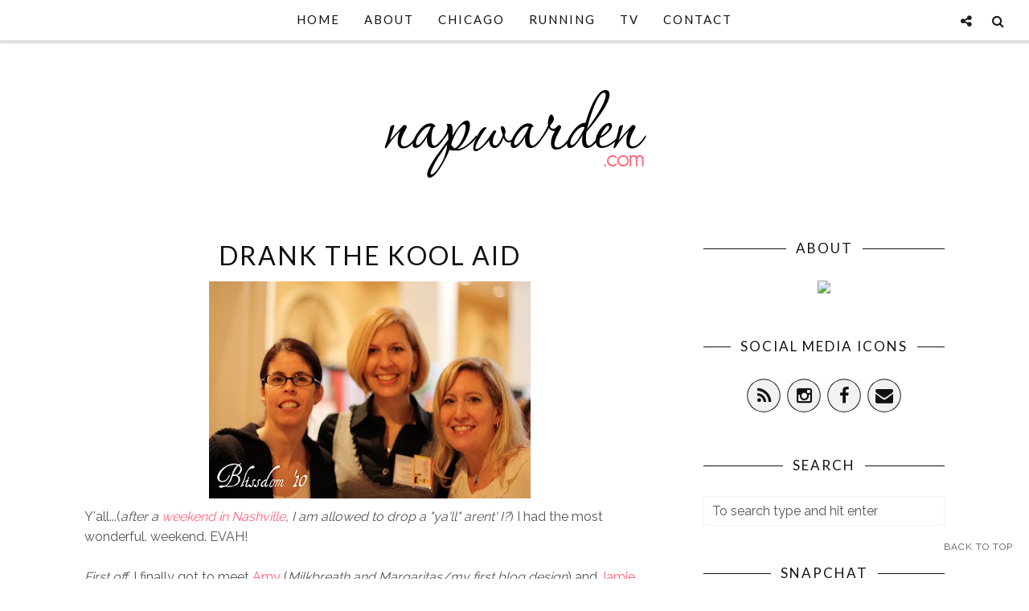

--- FILE ---
content_type: text/javascript; charset=UTF-8
request_url: http://www.napwarden.com/feeds/posts/summary/?callback=jQuery17107607815929854438_1766664853820&category=blog+conference&max-results=5&alt=json-in-script
body_size: 3302
content:
// API callback
jQuery17107607815929854438_1766664853820({"version":"1.0","encoding":"UTF-8","feed":{"xmlns":"http://www.w3.org/2005/Atom","xmlns$openSearch":"http://a9.com/-/spec/opensearchrss/1.0/","xmlns$blogger":"http://schemas.google.com/blogger/2008","xmlns$georss":"http://www.georss.org/georss","xmlns$gd":"http://schemas.google.com/g/2005","xmlns$thr":"http://purl.org/syndication/thread/1.0","id":{"$t":"tag:blogger.com,1999:blog-3367581551556551352"},"updated":{"$t":"2025-12-24T20:21:29.495-06:00"},"category":[{"term":"miss peach"},{"term":"little man"},{"term":"smokey chuck project"},{"term":"stuff"},{"term":"chicago"},{"term":"running"},{"term":"tv"},{"term":"wordless wednesday"},{"term":"fat cat"},{"term":"LOST"},{"term":"Featured"},{"term":"Thursday Thirteen"},{"term":"halloween"},{"term":"blog stuff"},{"term":"photography"},{"term":"mom stuff"},{"term":"movie review"},{"term":"dunst"},{"term":"blog design"},{"term":"blogging"},{"term":"christmas"},{"term":"housing"},{"term":"bad tv"},{"term":"husband"},{"term":"photohunt"},{"term":"disney"},{"term":"rant"},{"term":"blogher"},{"term":"illustration"},{"term":"random"},{"term":"contest"},{"term":"fashion"},{"term":"photoshop"},{"term":"\"bad tv\""},{"term":"Olympics"},{"term":"parenting"},{"term":"shopping"},{"term":"friends"},{"term":"illustrator"},{"term":"recipe"},{"term":"travel"},{"term":"weather"},{"term":"Grey's Anatomy"},{"term":"politics"},{"term":"ponies"},{"term":"vail"},{"term":"baby"},{"term":"family"},{"term":"free stuff"},{"term":"money"},{"term":"party"},{"term":"tennis"},{"term":"updates"},{"term":"vacation"},{"term":"video"},{"term":"works for me wed."},{"term":"babies"},{"term":"farm"},{"term":"flash dance"},{"term":"giveaway"},{"term":"home"},{"term":"jeans"},{"term":"kiddos"},{"term":"mom"},{"term":"phil teds stroller"},{"term":"photo fun"},{"term":"skiing"},{"term":"sleep"},{"term":"snl"},{"term":"snow"},{"term":"swimming"},{"term":"thanksgiving"},{"term":"twitter"},{"term":"ugly coats"},{"term":"wedding dress"},{"term":"workout"},{"term":"Bro"},{"term":"Easter graphics"},{"term":"bad day"},{"term":"ballet"},{"term":"blogger"},{"term":"blogroll"},{"term":"books"},{"term":"boots"},{"term":"business cards"},{"term":"cma awards"},{"term":"commercial"},{"term":"computer"},{"term":"concert"},{"term":"cooking"},{"term":"cute"},{"term":"designer's showcase"},{"term":"dreams"},{"term":"facebook"},{"term":"family drama"},{"term":"food"},{"term":"fun"},{"term":"gossip"},{"term":"guest post"},{"term":"hardwood floor"},{"term":"horses"},{"term":"hospital"},{"term":"junk"},{"term":"marathon"},{"term":"memory"},{"term":"mis peach"},{"term":"movie"},{"term":"movies"},{"term":"moving"},{"term":"new hulk"},{"term":"news"},{"term":"nonsense"},{"term":"oscars"},{"term":"playground"},{"term":"pool"},{"term":"questions"},{"term":"refrigerator"},{"term":"rehab"},{"term":"review"},{"term":"sanity"},{"term":"sick"},{"term":"silly"},{"term":"superbowl"},{"term":"the big city"},{"term":"zoo"},{"term":"#1 daughter"},{"term":"80's band"},{"term":"Batman"},{"term":"Blades of Glory"},{"term":"Coke"},{"term":"Dara Torres"},{"term":"Easter stuff"},{"term":"Ghost Town review"},{"term":"John Hughes"},{"term":"Kate"},{"term":"Louis Joliet Mall"},{"term":"MIL"},{"term":"Periscope"},{"term":"about"},{"term":"abs"},{"term":"active wear"},{"term":"advertising"},{"term":"advice"},{"term":"andy roddick"},{"term":"arianna huffington"},{"term":"art"},{"term":"awards"},{"term":"bad decisions"},{"term":"bad music"},{"term":"bank bailout"},{"term":"batman review"},{"term":"beach"},{"term":"bears"},{"term":"big girl bed"},{"term":"birthday"},{"term":"blackberry applications"},{"term":"blissdom"},{"term":"blissfully domestic"},{"term":"blog buttons"},{"term":"blog carnival"},{"term":"blog conference"},{"term":"blog makeover giveaway"},{"term":"blogher 09"},{"term":"blogher 2007"},{"term":"bored"},{"term":"boys"},{"term":"brian williams"},{"term":"bully"},{"term":"bumming"},{"term":"busy week"},{"term":"cake pops"},{"term":"camera"},{"term":"cars"},{"term":"catch up"},{"term":"cheeerios"},{"term":"clothing"},{"term":"cold"},{"term":"college"},{"term":"costume"},{"term":"costume sale"},{"term":"crazy"},{"term":"creepy"},{"term":"crush"},{"term":"csi miami"},{"term":"cupcake '10"},{"term":"dating"},{"term":"dessert"},{"term":"doctor"},{"term":"double"},{"term":"dow"},{"term":"driving"},{"term":"easter cake pops"},{"term":"ecostore"},{"term":"electrolux"},{"term":"elephants"},{"term":"ellen"},{"term":"emmy award fashion"},{"term":"enchanted"},{"term":"face"},{"term":"football"},{"term":"free graphics"},{"term":"fried chicken"},{"term":"funk"},{"term":"funny"},{"term":"gas prices"},{"term":"golden globes"},{"term":"golden globes dress"},{"term":"green screen challenge"},{"term":"guacamole recipe"},{"term":"guys"},{"term":"haunted"},{"term":"health care"},{"term":"hippopost"},{"term":"imaginary world"},{"term":"istockphoto"},{"term":"jon stewart"},{"term":"kindle"},{"term":"kitty"},{"term":"kohls"},{"term":"lane nazi"},{"term":"legoland"},{"term":"life"},{"term":"madonna"},{"term":"mean kids"},{"term":"mean people"},{"term":"melrose place"},{"term":"meltdown"},{"term":"memorial"},{"term":"men"},{"term":"mini horses"},{"term":"mom break"},{"term":"mommy"},{"term":"museum"},{"term":"nanny"},{"term":"neighbors"},{"term":"new camera"},{"term":"new header"},{"term":"noggin'"},{"term":"painting"},{"term":"park workout"},{"term":"past"},{"term":"phones"},{"term":"picture"},{"term":"pizza"},{"term":"platforms"},{"term":"playgroups"},{"term":"poison"},{"term":"potty"},{"term":"practical"},{"term":"prima princessa dvd"},{"term":"princess"},{"term":"project"},{"term":"roundup"},{"term":"runing"},{"term":"san disk giveaway"},{"term":"scary"},{"term":"sex and the city movie review"},{"term":"shades"},{"term":"shoes"},{"term":"single girl"},{"term":"sissy"},{"term":"snow white"},{"term":"social media"},{"term":"speech"},{"term":"sports"},{"term":"star trek"},{"term":"stay at home"},{"term":"stickers"},{"term":"stocks"},{"term":"stoopid"},{"term":"storm"},{"term":"stroller"},{"term":"style"},{"term":"the women"},{"term":"tiger woods"},{"term":"time out"},{"term":"toddlers"},{"term":"tomato recipe"},{"term":"town home"},{"term":"toy"},{"term":"trading"},{"term":"traffic"},{"term":"treats"},{"term":"twilight movie review"},{"term":"u2 360 tour"},{"term":"update"},{"term":"url"},{"term":"vlog"},{"term":"wall e"},{"term":"whining"},{"term":"winners"},{"term":"winter"},{"term":"women"},{"term":"work"},{"term":"writers strike"},{"term":"writing"},{"term":"x-files"},{"term":"yo gabba gabba"}],"title":{"type":"text","$t":"The Chronicles of a Chicago Mom"},"subtitle":{"type":"html","$t":"Conquering Motherhood, one nap at a time!"},"link":[{"rel":"http://schemas.google.com/g/2005#feed","type":"application/atom+xml","href":"http:\/\/www.napwarden.com\/feeds\/posts\/summary"},{"rel":"self","type":"application/atom+xml","href":"http:\/\/www.blogger.com\/feeds\/3367581551556551352\/posts\/summary?alt=json-in-script\u0026max-results=5\u0026category=blog+conference"},{"rel":"alternate","type":"text/html","href":"http:\/\/www.napwarden.com\/search\/label\/blog%20conference"},{"rel":"hub","href":"http://pubsubhubbub.appspot.com/"}],"author":[{"name":{"$t":"Cynthia"},"uri":{"$t":"http:\/\/www.blogger.com\/profile\/00625673916138703709"},"email":{"$t":"noreply@blogger.com"},"gd$image":{"rel":"http://schemas.google.com/g/2005#thumbnail","width":"16","height":"16","src":"https:\/\/img1.blogblog.com\/img\/b16-rounded.gif"}}],"generator":{"version":"7.00","uri":"http://www.blogger.com","$t":"Blogger"},"openSearch$totalResults":{"$t":"1"},"openSearch$startIndex":{"$t":"1"},"openSearch$itemsPerPage":{"$t":"5"},"entry":[{"id":{"$t":"tag:blogger.com,1999:blog-3367581551556551352.post-6187086394638152537"},"published":{"$t":"2010-02-07T21:27:00.005-06:00"},"updated":{"$t":"2010-02-07T22:16:28.528-06:00"},"category":[{"scheme":"http://www.blogger.com/atom/ns#","term":"blissdom"},{"scheme":"http://www.blogger.com/atom/ns#","term":"blog conference"}],"title":{"type":"text","$t":"Drank the Kool Aid"},"summary":{"type":"text","$t":"Y'all...(after a weekend in Nashville, I am allowed to drop a \"ya'll\" arent' I?) I had the most wonderful. weekend. EVAH!First off, I finally got to meet Amy (Milkbreath and Margaritas\/my first blog design) and Jamie (Blonde Mom Blog\/first blog I ever read) I will tell you right here and now...I wanted to pack these girls up and bring them back to Chicago with me. They were just. that. AWESOME!"},"link":[{"rel":"replies","type":"application/atom+xml","href":"http:\/\/www.napwarden.com\/feeds\/6187086394638152537\/comments\/default","title":"Post Comments"},{"rel":"replies","type":"text/html","href":"http:\/\/www.napwarden.com\/2010\/02\/drank-kool-aid.html#comment-form","title":"28 Comments"},{"rel":"edit","type":"application/atom+xml","href":"http:\/\/www.blogger.com\/feeds\/3367581551556551352\/posts\/default\/6187086394638152537"},{"rel":"self","type":"application/atom+xml","href":"http:\/\/www.blogger.com\/feeds\/3367581551556551352\/posts\/default\/6187086394638152537"},{"rel":"alternate","type":"text/html","href":"http:\/\/www.napwarden.com\/2010\/02\/drank-kool-aid.html","title":"Drank the Kool Aid"}],"author":[{"name":{"$t":"Cynthia"},"uri":{"$t":"http:\/\/www.blogger.com\/profile\/00625673916138703709"},"email":{"$t":"noreply@blogger.com"},"gd$image":{"rel":"http://schemas.google.com/g/2005#thumbnail","width":"16","height":"16","src":"https:\/\/img1.blogblog.com\/img\/b16-rounded.gif"}}],"media$thumbnail":{"xmlns$media":"http://search.yahoo.com/mrss/","url":"https:\/\/blogger.googleusercontent.com\/img\/b\/R29vZ2xl\/AVvXsEgLMGCcf_oAfDIZsdmyr3tz8cjY0_pkjWxVzU-SFzlAsgTHIF9l4cQTmUMMuRjokkIBxygSpcu9NCrG_yiIhufDPd1M-qRTw3LoliVHWLgwMSJzyw3-sl7ZXBdum14-OEkqepuqT4eD6gel\/s72-c\/4337761149_0bf67e0955.jpg","height":"72","width":"72"},"thr$total":{"$t":"28"}}]}});

--- FILE ---
content_type: text/javascript; charset=UTF-8
request_url: http://www.napwarden.com/feeds/posts/summary/?callback=jQuery17107607815929854438_1766664853819&category=blissdom&max-results=5&alt=json-in-script
body_size: 3294
content:
// API callback
jQuery17107607815929854438_1766664853819({"version":"1.0","encoding":"UTF-8","feed":{"xmlns":"http://www.w3.org/2005/Atom","xmlns$openSearch":"http://a9.com/-/spec/opensearchrss/1.0/","xmlns$blogger":"http://schemas.google.com/blogger/2008","xmlns$georss":"http://www.georss.org/georss","xmlns$gd":"http://schemas.google.com/g/2005","xmlns$thr":"http://purl.org/syndication/thread/1.0","id":{"$t":"tag:blogger.com,1999:blog-3367581551556551352"},"updated":{"$t":"2025-12-24T20:21:29.495-06:00"},"category":[{"term":"miss peach"},{"term":"little man"},{"term":"smokey chuck project"},{"term":"stuff"},{"term":"chicago"},{"term":"running"},{"term":"tv"},{"term":"wordless wednesday"},{"term":"fat cat"},{"term":"LOST"},{"term":"Featured"},{"term":"Thursday Thirteen"},{"term":"halloween"},{"term":"blog stuff"},{"term":"photography"},{"term":"mom stuff"},{"term":"movie review"},{"term":"dunst"},{"term":"blog design"},{"term":"blogging"},{"term":"christmas"},{"term":"housing"},{"term":"bad tv"},{"term":"husband"},{"term":"photohunt"},{"term":"disney"},{"term":"rant"},{"term":"blogher"},{"term":"illustration"},{"term":"random"},{"term":"contest"},{"term":"fashion"},{"term":"photoshop"},{"term":"\"bad tv\""},{"term":"Olympics"},{"term":"parenting"},{"term":"shopping"},{"term":"friends"},{"term":"illustrator"},{"term":"recipe"},{"term":"travel"},{"term":"weather"},{"term":"Grey's Anatomy"},{"term":"politics"},{"term":"ponies"},{"term":"vail"},{"term":"baby"},{"term":"family"},{"term":"free stuff"},{"term":"money"},{"term":"party"},{"term":"tennis"},{"term":"updates"},{"term":"vacation"},{"term":"video"},{"term":"works for me wed."},{"term":"babies"},{"term":"farm"},{"term":"flash dance"},{"term":"giveaway"},{"term":"home"},{"term":"jeans"},{"term":"kiddos"},{"term":"mom"},{"term":"phil teds stroller"},{"term":"photo fun"},{"term":"skiing"},{"term":"sleep"},{"term":"snl"},{"term":"snow"},{"term":"swimming"},{"term":"thanksgiving"},{"term":"twitter"},{"term":"ugly coats"},{"term":"wedding dress"},{"term":"workout"},{"term":"Bro"},{"term":"Easter graphics"},{"term":"bad day"},{"term":"ballet"},{"term":"blogger"},{"term":"blogroll"},{"term":"books"},{"term":"boots"},{"term":"business cards"},{"term":"cma awards"},{"term":"commercial"},{"term":"computer"},{"term":"concert"},{"term":"cooking"},{"term":"cute"},{"term":"designer's showcase"},{"term":"dreams"},{"term":"facebook"},{"term":"family drama"},{"term":"food"},{"term":"fun"},{"term":"gossip"},{"term":"guest post"},{"term":"hardwood floor"},{"term":"horses"},{"term":"hospital"},{"term":"junk"},{"term":"marathon"},{"term":"memory"},{"term":"mis peach"},{"term":"movie"},{"term":"movies"},{"term":"moving"},{"term":"new hulk"},{"term":"news"},{"term":"nonsense"},{"term":"oscars"},{"term":"playground"},{"term":"pool"},{"term":"questions"},{"term":"refrigerator"},{"term":"rehab"},{"term":"review"},{"term":"sanity"},{"term":"sick"},{"term":"silly"},{"term":"superbowl"},{"term":"the big city"},{"term":"zoo"},{"term":"#1 daughter"},{"term":"80's band"},{"term":"Batman"},{"term":"Blades of Glory"},{"term":"Coke"},{"term":"Dara Torres"},{"term":"Easter stuff"},{"term":"Ghost Town review"},{"term":"John Hughes"},{"term":"Kate"},{"term":"Louis Joliet Mall"},{"term":"MIL"},{"term":"Periscope"},{"term":"about"},{"term":"abs"},{"term":"active wear"},{"term":"advertising"},{"term":"advice"},{"term":"andy roddick"},{"term":"arianna huffington"},{"term":"art"},{"term":"awards"},{"term":"bad decisions"},{"term":"bad music"},{"term":"bank bailout"},{"term":"batman review"},{"term":"beach"},{"term":"bears"},{"term":"big girl bed"},{"term":"birthday"},{"term":"blackberry applications"},{"term":"blissdom"},{"term":"blissfully domestic"},{"term":"blog buttons"},{"term":"blog carnival"},{"term":"blog conference"},{"term":"blog makeover giveaway"},{"term":"blogher 09"},{"term":"blogher 2007"},{"term":"bored"},{"term":"boys"},{"term":"brian williams"},{"term":"bully"},{"term":"bumming"},{"term":"busy week"},{"term":"cake pops"},{"term":"camera"},{"term":"cars"},{"term":"catch up"},{"term":"cheeerios"},{"term":"clothing"},{"term":"cold"},{"term":"college"},{"term":"costume"},{"term":"costume sale"},{"term":"crazy"},{"term":"creepy"},{"term":"crush"},{"term":"csi miami"},{"term":"cupcake '10"},{"term":"dating"},{"term":"dessert"},{"term":"doctor"},{"term":"double"},{"term":"dow"},{"term":"driving"},{"term":"easter cake pops"},{"term":"ecostore"},{"term":"electrolux"},{"term":"elephants"},{"term":"ellen"},{"term":"emmy award fashion"},{"term":"enchanted"},{"term":"face"},{"term":"football"},{"term":"free graphics"},{"term":"fried chicken"},{"term":"funk"},{"term":"funny"},{"term":"gas prices"},{"term":"golden globes"},{"term":"golden globes dress"},{"term":"green screen challenge"},{"term":"guacamole recipe"},{"term":"guys"},{"term":"haunted"},{"term":"health care"},{"term":"hippopost"},{"term":"imaginary world"},{"term":"istockphoto"},{"term":"jon stewart"},{"term":"kindle"},{"term":"kitty"},{"term":"kohls"},{"term":"lane nazi"},{"term":"legoland"},{"term":"life"},{"term":"madonna"},{"term":"mean kids"},{"term":"mean people"},{"term":"melrose place"},{"term":"meltdown"},{"term":"memorial"},{"term":"men"},{"term":"mini horses"},{"term":"mom break"},{"term":"mommy"},{"term":"museum"},{"term":"nanny"},{"term":"neighbors"},{"term":"new camera"},{"term":"new header"},{"term":"noggin'"},{"term":"painting"},{"term":"park workout"},{"term":"past"},{"term":"phones"},{"term":"picture"},{"term":"pizza"},{"term":"platforms"},{"term":"playgroups"},{"term":"poison"},{"term":"potty"},{"term":"practical"},{"term":"prima princessa dvd"},{"term":"princess"},{"term":"project"},{"term":"roundup"},{"term":"runing"},{"term":"san disk giveaway"},{"term":"scary"},{"term":"sex and the city movie review"},{"term":"shades"},{"term":"shoes"},{"term":"single girl"},{"term":"sissy"},{"term":"snow white"},{"term":"social media"},{"term":"speech"},{"term":"sports"},{"term":"star trek"},{"term":"stay at home"},{"term":"stickers"},{"term":"stocks"},{"term":"stoopid"},{"term":"storm"},{"term":"stroller"},{"term":"style"},{"term":"the women"},{"term":"tiger woods"},{"term":"time out"},{"term":"toddlers"},{"term":"tomato recipe"},{"term":"town home"},{"term":"toy"},{"term":"trading"},{"term":"traffic"},{"term":"treats"},{"term":"twilight movie review"},{"term":"u2 360 tour"},{"term":"update"},{"term":"url"},{"term":"vlog"},{"term":"wall e"},{"term":"whining"},{"term":"winners"},{"term":"winter"},{"term":"women"},{"term":"work"},{"term":"writers strike"},{"term":"writing"},{"term":"x-files"},{"term":"yo gabba gabba"}],"title":{"type":"text","$t":"The Chronicles of a Chicago Mom"},"subtitle":{"type":"html","$t":"Conquering Motherhood, one nap at a time!"},"link":[{"rel":"http://schemas.google.com/g/2005#feed","type":"application/atom+xml","href":"http:\/\/www.napwarden.com\/feeds\/posts\/summary"},{"rel":"self","type":"application/atom+xml","href":"http:\/\/www.blogger.com\/feeds\/3367581551556551352\/posts\/summary?alt=json-in-script\u0026max-results=5\u0026category=blissdom"},{"rel":"alternate","type":"text/html","href":"http:\/\/www.napwarden.com\/search\/label\/blissdom"},{"rel":"hub","href":"http://pubsubhubbub.appspot.com/"}],"author":[{"name":{"$t":"Cynthia"},"uri":{"$t":"http:\/\/www.blogger.com\/profile\/00625673916138703709"},"email":{"$t":"noreply@blogger.com"},"gd$image":{"rel":"http://schemas.google.com/g/2005#thumbnail","width":"16","height":"16","src":"https:\/\/img1.blogblog.com\/img\/b16-rounded.gif"}}],"generator":{"version":"7.00","uri":"http://www.blogger.com","$t":"Blogger"},"openSearch$totalResults":{"$t":"1"},"openSearch$startIndex":{"$t":"1"},"openSearch$itemsPerPage":{"$t":"5"},"entry":[{"id":{"$t":"tag:blogger.com,1999:blog-3367581551556551352.post-6187086394638152537"},"published":{"$t":"2010-02-07T21:27:00.005-06:00"},"updated":{"$t":"2010-02-07T22:16:28.528-06:00"},"category":[{"scheme":"http://www.blogger.com/atom/ns#","term":"blissdom"},{"scheme":"http://www.blogger.com/atom/ns#","term":"blog conference"}],"title":{"type":"text","$t":"Drank the Kool Aid"},"summary":{"type":"text","$t":"Y'all...(after a weekend in Nashville, I am allowed to drop a \"ya'll\" arent' I?) I had the most wonderful. weekend. EVAH!First off, I finally got to meet Amy (Milkbreath and Margaritas\/my first blog design) and Jamie (Blonde Mom Blog\/first blog I ever read) I will tell you right here and now...I wanted to pack these girls up and bring them back to Chicago with me. They were just. that. AWESOME!"},"link":[{"rel":"replies","type":"application/atom+xml","href":"http:\/\/www.napwarden.com\/feeds\/6187086394638152537\/comments\/default","title":"Post Comments"},{"rel":"replies","type":"text/html","href":"http:\/\/www.napwarden.com\/2010\/02\/drank-kool-aid.html#comment-form","title":"28 Comments"},{"rel":"edit","type":"application/atom+xml","href":"http:\/\/www.blogger.com\/feeds\/3367581551556551352\/posts\/default\/6187086394638152537"},{"rel":"self","type":"application/atom+xml","href":"http:\/\/www.blogger.com\/feeds\/3367581551556551352\/posts\/default\/6187086394638152537"},{"rel":"alternate","type":"text/html","href":"http:\/\/www.napwarden.com\/2010\/02\/drank-kool-aid.html","title":"Drank the Kool Aid"}],"author":[{"name":{"$t":"Cynthia"},"uri":{"$t":"http:\/\/www.blogger.com\/profile\/00625673916138703709"},"email":{"$t":"noreply@blogger.com"},"gd$image":{"rel":"http://schemas.google.com/g/2005#thumbnail","width":"16","height":"16","src":"https:\/\/img1.blogblog.com\/img\/b16-rounded.gif"}}],"media$thumbnail":{"xmlns$media":"http://search.yahoo.com/mrss/","url":"https:\/\/blogger.googleusercontent.com\/img\/b\/R29vZ2xl\/AVvXsEgLMGCcf_oAfDIZsdmyr3tz8cjY0_pkjWxVzU-SFzlAsgTHIF9l4cQTmUMMuRjokkIBxygSpcu9NCrG_yiIhufDPd1M-qRTw3LoliVHWLgwMSJzyw3-sl7ZXBdum14-OEkqepuqT4eD6gel\/s72-c\/4337761149_0bf67e0955.jpg","height":"72","width":"72"},"thr$total":{"$t":"28"}}]}});